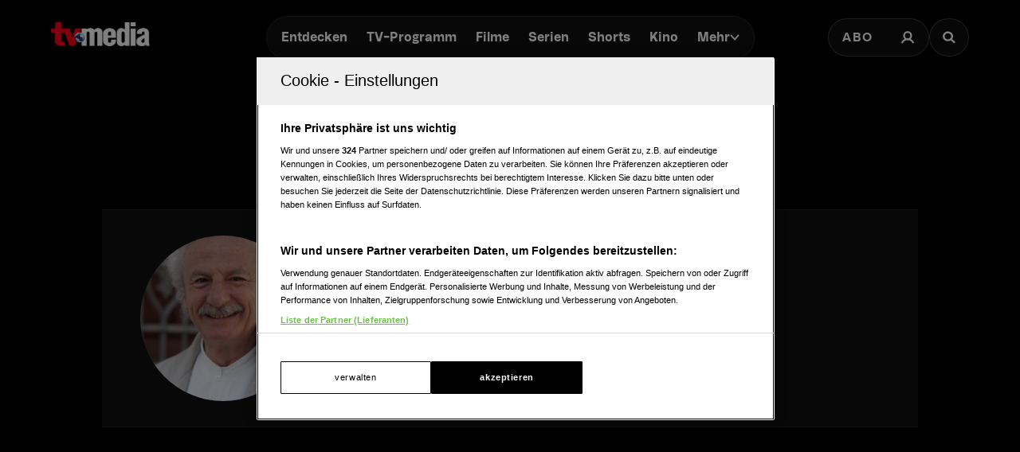

--- FILE ---
content_type: text/html; charset=utf-8
request_url: https://www.tv-media.at/personen/rafael-alvarez-el-brujo
body_size: 11849
content:
<!DOCTYPE html><html lang="de" class="tvm-scrollbar-dark scroll-smooth"><head><meta name="viewport" content="width=device-width"/><title>Rafael Álvarez el Brujo - Filmografie | TV-MEDIA</title><meta name="news:title" content="Rafael Álvarez el Brujo - Filmografie"/><meta name="description" content="Filme und Serien mit Rafael Álvarez el Brujo. El Quijote desde la platea, Lázaro de Tormes, La duquesa roja, Niño nadie, Kleiner Vogel, Juncal, Brigada Central"/><meta name="twitter:url" content="https://www.tv-media.at/personen/rafael-alvarez-el-brujo"/><meta name="twitter:title" content="Rafael Álvarez el Brujo - Filmografie | TV-MEDIA"/><meta name="twitter:description" content="Filme und Serien mit Rafael Álvarez el Brujo. El Quijote desde la platea, Lázaro de Tormes, La duquesa roja, Niño nadie, Kleiner Vogel, Juncal, Brigada Central"/><meta property="og:type" content="website"/><meta property="og:title" content="Rafael Álvarez el Brujo - Filmografie | TV-MEDIA"/><meta property="og:description" content="Filme und Serien mit Rafael Álvarez el Brujo. El Quijote desde la platea, Lázaro de Tormes, La duquesa roja, Niño nadie, Kleiner Vogel, Juncal, Brigada Central"/><meta property="og:site_name" content="tv-media.at"/><meta property="og:url" content="https://www.tv-media.at/personen/rafael-alvarez-el-brujo"/><meta name="robots" content="index,follow"/><meta name="application-name" content="tv-media.at"/><meta name="apple-mobile-web-app-capable" content="yes"/><meta name="apple-mobile-web-app-status-bar-style" content="default"/><meta name="apple-mobile-web-app-title" content="tv-media.at"/><meta name="format-detection" content="telephone=no"/><meta name="mobile-web-app-capable" content="yes"/><meta name="theme-color" content="#000000"/><meta charSet="utf-8"/><link rel="manifest" href="/manifest.json"/><link rel="shortcut icon" type="image/x-icon" href="/assets/icons/favicon.ico"/><link rel="apple-touch-icon" href="/assets/icons/apple-touch/touch-icon-iphone-23311f27.png"/><link rel="apple-touch-icon" sizes="76x76" href="/assets/icons/apple-touch/touch-icon-ipad-23311f27.png"/><link rel="apple-touch-icon" sizes="120x120" href="/assets/icons/apple-touch/touch-icon-iphone-retina-70bfbf42.png"/><link rel="apple-touch-icon" sizes="152x152" href="/assets/icons/apple-touch/touch-icon-ipad-retina-11a251a0.png"/><link rel="preload" as="image" imageSrcSet="https://files.fairu.app/9763d5ce-d949-48d1-b494-b3240f8abb0f/rafael-alvarez-el-brujo-photo-678f7ff5c84a0.jpg?width=16&amp;quality=90 16w, https://files.fairu.app/9763d5ce-d949-48d1-b494-b3240f8abb0f/rafael-alvarez-el-brujo-photo-678f7ff5c84a0.jpg?width=32&amp;quality=90 32w, https://files.fairu.app/9763d5ce-d949-48d1-b494-b3240f8abb0f/rafael-alvarez-el-brujo-photo-678f7ff5c84a0.jpg?width=48&amp;quality=90 48w, https://files.fairu.app/9763d5ce-d949-48d1-b494-b3240f8abb0f/rafael-alvarez-el-brujo-photo-678f7ff5c84a0.jpg?width=64&amp;quality=90 64w, https://files.fairu.app/9763d5ce-d949-48d1-b494-b3240f8abb0f/rafael-alvarez-el-brujo-photo-678f7ff5c84a0.jpg?width=96&amp;quality=90 96w, https://files.fairu.app/9763d5ce-d949-48d1-b494-b3240f8abb0f/rafael-alvarez-el-brujo-photo-678f7ff5c84a0.jpg?width=128&amp;quality=90 128w, https://files.fairu.app/9763d5ce-d949-48d1-b494-b3240f8abb0f/rafael-alvarez-el-brujo-photo-678f7ff5c84a0.jpg?width=256&amp;quality=90 256w, https://files.fairu.app/9763d5ce-d949-48d1-b494-b3240f8abb0f/rafael-alvarez-el-brujo-photo-678f7ff5c84a0.jpg?width=384&amp;quality=90 384w, https://files.fairu.app/9763d5ce-d949-48d1-b494-b3240f8abb0f/rafael-alvarez-el-brujo-photo-678f7ff5c84a0.jpg?width=479&amp;quality=90 479w, https://files.fairu.app/9763d5ce-d949-48d1-b494-b3240f8abb0f/rafael-alvarez-el-brujo-photo-678f7ff5c84a0.jpg?width=768&amp;quality=90 768w, https://files.fairu.app/9763d5ce-d949-48d1-b494-b3240f8abb0f/rafael-alvarez-el-brujo-photo-678f7ff5c84a0.jpg?width=992&amp;quality=90 992w, https://files.fairu.app/9763d5ce-d949-48d1-b494-b3240f8abb0f/rafael-alvarez-el-brujo-photo-678f7ff5c84a0.jpg?width=1280&amp;quality=90 1280w, https://files.fairu.app/9763d5ce-d949-48d1-b494-b3240f8abb0f/rafael-alvarez-el-brujo-photo-678f7ff5c84a0.jpg?width=1920&amp;quality=90 1920w, https://files.fairu.app/9763d5ce-d949-48d1-b494-b3240f8abb0f/rafael-alvarez-el-brujo-photo-678f7ff5c84a0.jpg?width=2560&amp;quality=90 2560w" imageSizes="400px" fetchpriority="high"/><meta name="next-head-count" content="28"/><link rel="preload" href="/fonts/herokid/herokid-semibold-reduced.woff2" as="font" crossorigin="" type="font/woff2"/><link rel="preload" href="/fonts/proxima-nova/proxima-nova-regular-reduced.woff2" as="font" crossorigin="" type="font/woff2"/><link rel="preload" href="/fonts/proxima-nova/proxima-nova-semibold-reduced.woff2" as="font" crossorigin="" type="font/woff2"/><link rel="preload" href="/fonts/proxima-nova/proxima-nova-bold-reduced.woff2" as="font" crossorigin="" type="font/woff2"/><link data-next-font="" rel="preconnect" href="/" crossorigin="anonymous"/><link rel="preload" href="/_next/static/css/6c2a67ba8227bd61.css" as="style"/><link rel="stylesheet" href="/_next/static/css/6c2a67ba8227bd61.css" data-n-g=""/><link rel="preload" href="/_next/static/css/2f2218fc260c384a.css" as="style"/><link rel="stylesheet" href="/_next/static/css/2f2218fc260c384a.css" data-n-p=""/><noscript data-n-css=""></noscript><script defer="" nomodule="" src="/_next/static/chunks/polyfills-42372ed130431b0a.js"></script><script defer="" src="/_next/static/chunks/743.9ee4c52cbd92270b.js"></script><script defer="" src="/_next/static/chunks/3609.d6768ebaa0b5d7c5.js"></script><script src="/_next/static/chunks/webpack-a4e1d71d02e2694b.js" defer=""></script><script src="/_next/static/chunks/framework-c6ee5607585ef091.js" defer=""></script><script src="/_next/static/chunks/main-d9fd66646003ac2c.js" defer=""></script><script src="/_next/static/chunks/pages/_app-0d83504ef3939df6.js" defer=""></script><script src="/_next/static/chunks/5293-ba7914643eb63270.js" defer=""></script><script src="/_next/static/chunks/3656-33a4d72f7e938073.js" defer=""></script><script src="/_next/static/chunks/5653-4acec89ba3ace9f4.js" defer=""></script><script src="/_next/static/chunks/8216-36a908d990a7df49.js" defer=""></script><script src="/_next/static/chunks/3480-149cff3c6035d84c.js" defer=""></script><script src="/_next/static/chunks/7817-e93d1a8484cacd18.js" defer=""></script><script src="/_next/static/chunks/6097-5db48c2d33980eea.js" defer=""></script><script src="/_next/static/chunks/8080-22ec85690a3cc49e.js" defer=""></script><script src="/_next/static/chunks/5674-9e9b1f02c6404311.js" defer=""></script><script src="/_next/static/chunks/7361-307ae5d5e574ce4e.js" defer=""></script><script src="/_next/static/chunks/8512-2a42acfbdc4f695d.js" defer=""></script><script src="/_next/static/chunks/1158-f6f92a08ccad0fec.js" defer=""></script><script src="/_next/static/chunks/pages/personen/%5Bslug%5D-29b4a7fd9d6c2a97.js" defer=""></script><script src="/_next/static/build-1768557345054/_buildManifest.js" defer=""></script><script src="/_next/static/build-1768557345054/_ssgManifest.js" defer=""></script></head><body class="bg-background"><div id="__next"><style>
                :root { 
                  --power-branding-color-bg: 0,0,0;
                  --power-branding-color-fg: 255,255,255;
                  --power-branding-color-surface: 24,24,24;
                  --power-branding-color-primary: 255,0,0;
                }
                </style><link rel="preconnect" href="https://cdn.cookielaw.org"/><link rel="preconnect" href="https://geolocation.onetrust.com"/><link rel="preconnect" href="https://data.tv-media.at/"/><noscript><iframe title="gtm-noscript" src="https://data.tv-media.at//ns.html?id=GTM-T474R3D" height="0" width="0" style="display:none;visibility:hidden"></iframe></noscript><div class="dark relative h-screen w-full bg-background text-foreground"><header class="pointer-events-none fixed z-60 grid w-full content-center items-center gap-x-1.5 px-4 text-white sm:gap-0 lg:h-24 lg:px-12 xl:px-16 bg-gray-900 lg:bg-gray-900/0 h-26"><div class="grid grid-cols-[1fr,auto,1fr] items-center gap-2"><a href="/" class=""><div class="pointer-events-auto mr-auto items-center md:hidden cursor-pointer"><div class="relative w-full h-full overflow-hidden"><img draggable="false" alt="Logo" fetchpriority="high" loading="lazy" width="36" height="39" decoding="async" data-nimg="1" class="h-full object-contain" style="color:transparent;scale:1;object-position:50% 50%;transform-origin:50% 50%" srcSet="/assets/logos/tvm/logo-mobile.png?w=48&amp;q=90 1x, /assets/logos/tvm/logo-mobile.png?w=96&amp;q=90 2x" src="/assets/logos/tvm/logo-mobile.png?w=96&amp;q=90"/></div></div><div class="pointer-events-auto md:mr-auto cursor-pointer hidden md:inline-block drop-shadow-lg headerLogo"><div class="relative w-full h-full overflow-hidden"><img draggable="false" alt="Logo" fetchpriority="high" loading="lazy" width="124" height="30" decoding="async" data-nimg="1" class="h-full object-contain" style="color:transparent;scale:1;object-position:50% 50%;transform-origin:50% 50%;background-size:cover;background-position:50% 50%;background-repeat:no-repeat;background-image:url(&quot;[data-uri]&quot;)" srcSet="/assets/logos/tvm/logo.png?w=128&amp;q=90 1x, /assets/logos/tvm/logo.png?w=256&amp;q=90 2x" src="/assets/logos/tvm/logo.png?w=256&amp;q=90"/></div></div></a><nav class="text-center pointer-events-auto content-between grid lg:content-center self-center"><div class="relative hidden items-center gap-2 rounded-full border-0.5 border-gray-600/65 bg-gray-800/80 p-1.5 font-herokid text-[11px] font-bold backdrop-blur-sm lg:flex lg:text-[15px]"><div class="relative"><a href="/" rel="noreferrer" class="font-herokid self-center rounded-full inline-flex leading-[13px] text-white p-2.5 lg:p-3 duration-150 group lg:leading-[17px] whitespace-nowrap headerNavigation">Entdecken</a><a href="/programm" rel="noreferrer" class="font-herokid self-center rounded-full inline-flex leading-[13px] text-white p-2.5 lg:p-3 duration-150 group lg:leading-[17px] whitespace-nowrap headerNavigation">TV-Programm</a><a href="/filme" rel="noreferrer" class="font-herokid self-center rounded-full inline-flex leading-[13px] text-white p-2.5 lg:p-3 duration-150 group lg:leading-[17px] whitespace-nowrap headerNavigation">Filme</a><a href="/serien" rel="noreferrer" class="font-herokid self-center rounded-full inline-flex leading-[13px] text-white p-2.5 lg:p-3 duration-150 group lg:leading-[17px] whitespace-nowrap headerNavigation">Serien</a><a href="https://www.tv-media.at/shorts" rel="noreferrer" class="font-herokid self-center rounded-full inline-flex leading-[13px] text-white p-2.5 lg:p-3 duration-150 group lg:leading-[17px] whitespace-nowrap headerNavigation">Shorts</a><a href="/kino" rel="noreferrer" class="font-herokid self-center rounded-full inline-flex leading-[13px] text-white p-2.5 lg:p-3 duration-150 group lg:leading-[17px] whitespace-nowrap headerNavigation">Kino</a><div class="group relative inline-block cursor-pointer text-left"><div><a href="/magazin" class=""><div class="items-center gap-2 transition-colors sm:flex font-herokid self-center rounded-full inline-flex leading-[13px] text-white p-2.5 lg:p-3 duration-150 group lg:leading-[17px] whitespace-nowrap headerNavigation">Mehr<svg class="w-3" viewBox="0 0 10 6" fill="none" xmlns="http://www.w3.org/2000/svg"><path d="M1.25 1.125L5 4.875L8.75 1.125" stroke="#FFFFFF" stroke-width="1.5" stroke-linecap="round" stroke-linejoin="round"></path></svg></div></a><div class="items-center gap-2 transition-colors sm:hidden font-herokid self-center rounded-full inline-flex leading-[13px] text-white p-2.5 lg:p-3 duration-150 group lg:leading-[17px] whitespace-nowrap headerNavigation">Mehr<svg class="w-3" viewBox="0 0 10 6" fill="none" xmlns="http://www.w3.org/2000/svg"><path d="M1.25 1.125L5 4.875L8.75 1.125" stroke="#FFFFFF" stroke-width="1.5" stroke-linecap="round" stroke-linejoin="round"></path></svg></div></div><div class="pointer-events-none hidden opacity-0 transition-opacity duration-200 lg:block lg:group-hover:pointer-events-auto lg:group-hover:opacity-100"><div class="absolute -right-7 w-44 origin-top-right pt-3"><div class="flex flex-col content-center items-center divide-y divide-gray-650/65 rounded-xl border border-gray-600/65 bg-gray-820/70 backdrop-blur-sm"><div><a href="/empfehlungen" class="mx-6 inline-block py-4 text-center font-proxima-nova leading-small text-white decoration-tvmedia decoration-2 underline-offset-4 hover:underline">Empfehlungen</a></div><div><a href="/wissen" class="mx-6 inline-block py-4 text-center font-proxima-nova leading-small text-white decoration-tvmedia decoration-2 underline-offset-4 hover:underline">Wissen</a></div><div><a href="https://www.tv-media.at/podcast" class="mx-6 inline-block py-4 text-center font-proxima-nova leading-small text-white decoration-tvmedia decoration-2 underline-offset-4 hover:underline">Podcast</a></div><div><a href="/gewinnspiele" class="mx-6 inline-block py-4 text-center font-proxima-nova leading-small text-white decoration-tvmedia decoration-2 underline-offset-4 hover:underline">Gewinnspiele</a></div><div><a href="/collections" class="mx-6 inline-block py-4 text-center font-proxima-nova leading-small text-white decoration-tvmedia decoration-2 underline-offset-4 hover:underline">Collections</a></div><div><a href="/personen" class="mx-6 inline-block py-4 text-center font-proxima-nova leading-small text-white decoration-tvmedia decoration-2 underline-offset-4 hover:underline">Stars</a></div><div><a href="/sender" class="mx-6 inline-block py-4 text-center font-proxima-nova leading-small text-white decoration-tvmedia decoration-2 underline-offset-4 hover:underline">Sender</a></div></div></div></div><div class="absolute inset-0 lg:hidden"></div><div class="pointer-events-none fixed inset-0 z-40 bg-black p-4 opacity-0 transition-opacity delay-75 duration-300"><div class="text-right"><div class="ml-auto inline-block"><svg class="w-8 h-8 border border-gray-650/25 bg-gray-600 p-2 rounded-full" viewBox="0 0 16 16" fill="none" xmlns="http://www.w3.org/2000/svg"><path d="M1 1L15.024 15.024M15.024 1L1 15.024" stroke="currentColor"></path></svg></div></div><div class="absolute left-1/2 top-0 grid min-h-full -translate-x-1/2 content-center items-center text-center font-herokid text-xl font-medium text-white"><div><a href="/empfehlungen" class="inline-block py-4 decoration-tvmedia decoration-2 underline-offset-4 hover:underline">Empfehlungen</a></div><div><a href="/wissen" class="inline-block py-4 decoration-tvmedia decoration-2 underline-offset-4 hover:underline">Wissen</a></div><div><a href="https://www.tv-media.at/podcast" class="inline-block py-4 decoration-tvmedia decoration-2 underline-offset-4 hover:underline">Podcast</a></div><div><a href="/gewinnspiele" class="inline-block py-4 decoration-tvmedia decoration-2 underline-offset-4 hover:underline">Gewinnspiele</a></div><div><a href="/collections" class="inline-block py-4 decoration-tvmedia decoration-2 underline-offset-4 hover:underline">Collections</a></div><div><a href="/personen" class="inline-block py-4 decoration-tvmedia decoration-2 underline-offset-4 hover:underline">Stars</a></div><div><a href="/sender" class="inline-block py-4 decoration-tvmedia decoration-2 underline-offset-4 hover:underline">Sender</a></div></div></div></div></div></div><div class="relative mx-auto inline-flex items-center rounded-full border-0.5 border-gray-600/65 bg-gray-800/70 p-1.5 text-[11px] font-bold lg:hidden"><a href="/" rel="noreferrer" class="font-herokid self-center rounded-full inline-flex leading-[13px] text-white p-2.5 lg:p-3 duration-150 group lg:leading-[17px] whitespace-nowrap headerNavigation relative">Entdecken</a><a href="/programm" rel="noreferrer" class="font-herokid self-center rounded-full inline-flex leading-[13px] text-white p-2.5 lg:p-3 duration-150 group lg:leading-[17px] whitespace-nowrap headerNavigation relative">TV-Programm</a></div></nav><div class="pointer-events-auto z-10 flex items-center justify-end gap-1.5 md:gap-4"><div class="block"><div class="flex h-8 cursor-pointer items-center rounded-full border-0.5 border-gray-650/65 bg-gray-650/65 backdrop-blur-sm md:h-12 lg:bg-gray-800/70"><a href="https://www.tv-media.at/abo" target="" rel="" class="hidden px-2 md:px-4 h-full tracking-widest text-[9px] font-bold lg:text-base md:text-sm uppercase font-proxima-nova lg:flex items-center justify-center rounded-full border-0.5 border-transparent transition-colors duration-200 hover:border-tvmedia hover:text-tvmedia headerAbo" title="">Abo</a><a href="/auth/login?callbackUrl=null" target="" rel="" class="px-2 md:px-4 h-full tracking-widest font-bold lg:text-base md:text-sm flex items-center justify-center rounded-full border-0.5 border-transparent transition-colors duration-200 hover:border-tvmedia hover:text-tvmedia" title=""><svg class="size-3.5 md:size-[18px]" width="18" height="18" viewBox="0 0 18 18" fill="none" xmlns="http://www.w3.org/2000/svg"><g><path d="M9 11.25C11.4853 11.25 13.5 9.23528 13.5 6.75C13.5 4.26472 11.4853 2.25 9 2.25C6.51472 2.25 4.5 4.26472 4.5 6.75C4.5 9.23528 6.51472 11.25 9 11.25Z" stroke="currentColor" stroke-width="2.25" stroke-linecap="round" stroke-linejoin="round"></path><path d="M2.25 15.1875C3.61195 12.8341 6.08555 11.25 9 11.25C11.9145 11.25 14.388 12.8341 15.75 15.1875" stroke="currentColor" stroke-width="2.25" stroke-linecap="square" stroke-linejoin="round"></path></g></svg></a></div></div><div><a href="/suche" class="h-8 items-center text-[9px] cursor-pointer border-0.5 border-gray-650/65 px-2 text-white transition-colors duration-200 hover:border-primary hover:text-primary md:h-12 md:px-4 font-proxima-nova bg-gray-650/65 lg:bg-gray-800/70 tracking-widest font-bold lg:text-base md:text-sm backdrop-blur-sm rounded-full w-8 md:w-auto grid place-items-center" aria-label="Suche"><svg width="16" height="16" viewBox="0 0 16 16" fill="none" xmlns="http://www.w3.org/2000/svg" class=" w-2.5 h-2.5 md:w-4 md:h-4"><path d="M11.9569 10.083L16 13.8733L14.2649 15.5L10.2218 11.7097C9.17365 12.3786 7.90732 12.7695 6.54393 12.7695C2.92995 12.7695 0 10.0231 0 6.63491C0 3.24682 2.92988 0.5 6.54393 0.5C10.1579 0.5 13.0876 3.24675 13.0876 6.63491C13.0876 7.91308 12.6705 9.10032 11.957 10.0829L11.9569 10.083ZM6.54393 10.4692C8.80256 10.4692 10.6338 8.75241 10.6338 6.63495C10.6338 4.51722 8.80256 2.80072 6.54393 2.80072C4.28501 2.80072 2.45407 4.51722 2.45407 6.63495C2.45407 8.75241 4.28501 10.4692 6.54393 10.4692Z" fill="currentColor"></path></svg></a></div></div></div><nav class="pointer-events-auto flex items-center justify-center gap-4 text-[11px] sm:gap-3 lg:hidden"><a href="/filme" rel="noreferrer" class="uppercase tracking-wide py-0.5 font-herokid font-medium text-white hover:underline decoration-2 decoration-tvmedia underline-offset-4">Filme</a><a href="/serien" rel="noreferrer" class="uppercase tracking-wide py-0.5 font-herokid font-medium text-white hover:underline decoration-2 decoration-tvmedia underline-offset-4">Serien</a><a href="https://www.tv-media.at/shorts" rel="noreferrer" class="uppercase tracking-wide py-0.5 font-herokid font-medium text-white hover:underline decoration-2 decoration-tvmedia underline-offset-4">Shorts</a><a href="/kino" rel="noreferrer" class="uppercase tracking-wide py-0.5 font-herokid font-medium text-white hover:underline decoration-2 decoration-tvmedia underline-offset-4">Kino</a><div class="group relative inline-block cursor-pointer text-left"><div><a href="/magazin" class=""><div class="hidden items-center gap-2 self-center rounded-full transition-colors duration-150 sm:flex lg:p-3 uppercase tracking-wide py-0.5 font-herokid font-medium text-white hover:underline decoration-2 decoration-tvmedia underline-offset-4">Mehr<svg class="w-2" viewBox="0 0 10 6" fill="none" xmlns="http://www.w3.org/2000/svg"><path d="M1.25 1.125L5 4.875L8.75 1.125" stroke="#FFFFFF" stroke-width="1.5" stroke-linecap="round" stroke-linejoin="round"></path></svg></div></a><div class="flex items-center gap-2 self-center rounded-full transition-colors duration-150 sm:hidden lg:p-3 uppercase tracking-wide py-0.5 font-herokid font-medium text-white hover:underline decoration-2 decoration-tvmedia underline-offset-4">Mehr<svg class="w-2" viewBox="0 0 10 6" fill="none" xmlns="http://www.w3.org/2000/svg"><path d="M1.25 1.125L5 4.875L8.75 1.125" stroke="#FFFFFF" stroke-width="1.5" stroke-linecap="round" stroke-linejoin="round"></path></svg></div></div><div class="pointer-events-none hidden opacity-0 transition-opacity duration-200 lg:block lg:group-hover:pointer-events-auto lg:group-hover:opacity-100"><div class="absolute -right-7 w-44 origin-top-right pt-3"><div class="flex flex-col content-center items-center divide-y divide-gray-650/65 rounded-xl border border-gray-600/65 bg-gray-820/70 backdrop-blur-sm"><div><a href="/empfehlungen" class="mx-6 inline-block py-4 text-center font-proxima-nova leading-small text-white decoration-tvmedia decoration-2 underline-offset-4 hover:underline">Empfehlungen</a></div><div><a href="/wissen" class="mx-6 inline-block py-4 text-center font-proxima-nova leading-small text-white decoration-tvmedia decoration-2 underline-offset-4 hover:underline">Wissen</a></div><div><a href="https://www.tv-media.at/podcast" class="mx-6 inline-block py-4 text-center font-proxima-nova leading-small text-white decoration-tvmedia decoration-2 underline-offset-4 hover:underline">Podcast</a></div><div><a href="/gewinnspiele" class="mx-6 inline-block py-4 text-center font-proxima-nova leading-small text-white decoration-tvmedia decoration-2 underline-offset-4 hover:underline">Gewinnspiele</a></div><div><a href="/collections" class="mx-6 inline-block py-4 text-center font-proxima-nova leading-small text-white decoration-tvmedia decoration-2 underline-offset-4 hover:underline">Collections</a></div><div><a href="/personen" class="mx-6 inline-block py-4 text-center font-proxima-nova leading-small text-white decoration-tvmedia decoration-2 underline-offset-4 hover:underline">Stars</a></div><div><a href="/sender" class="mx-6 inline-block py-4 text-center font-proxima-nova leading-small text-white decoration-tvmedia decoration-2 underline-offset-4 hover:underline">Sender</a></div></div></div></div><div class="absolute inset-0 lg:hidden"></div><div class="pointer-events-none fixed inset-0 z-40 bg-black p-4 opacity-0 transition-opacity delay-75 duration-300"><div class="text-right"><div class="ml-auto inline-block"><svg class="w-8 h-8 border border-gray-650/25 bg-gray-600 p-2 rounded-full" viewBox="0 0 16 16" fill="none" xmlns="http://www.w3.org/2000/svg"><path d="M1 1L15.024 15.024M15.024 1L1 15.024" stroke="currentColor"></path></svg></div></div><div class="absolute left-1/2 top-0 grid min-h-full -translate-x-1/2 content-center items-center text-center font-herokid text-xl font-medium text-white"><div><a href="/empfehlungen" class="inline-block py-4 decoration-tvmedia decoration-2 underline-offset-4 hover:underline">Empfehlungen</a></div><div><a href="/wissen" class="inline-block py-4 decoration-tvmedia decoration-2 underline-offset-4 hover:underline">Wissen</a></div><div><a href="https://www.tv-media.at/podcast" class="inline-block py-4 decoration-tvmedia decoration-2 underline-offset-4 hover:underline">Podcast</a></div><div><a href="/gewinnspiele" class="inline-block py-4 decoration-tvmedia decoration-2 underline-offset-4 hover:underline">Gewinnspiele</a></div><div><a href="/collections" class="inline-block py-4 decoration-tvmedia decoration-2 underline-offset-4 hover:underline">Collections</a></div><div><a href="/personen" class="inline-block py-4 decoration-tvmedia decoration-2 underline-offset-4 hover:underline">Stars</a></div><div><a href="/sender" class="inline-block py-4 decoration-tvmedia decoration-2 underline-offset-4 hover:underline">Sender</a></div></div></div></div><a href="/abo" rel="noreferrer" class="uppercase tracking-wide py-0.5 font-herokid font-medium text-white hover:underline decoration-2 decoration-tvmedia underline-offset-4 pl-3 border-l border-gray-650/75 h-4 leading-none">Abo</a></nav></header><div class="lg:hidden h-26"></div><main class="-mt-px pt-px"><div class="w-full px-4 pt-8 sm:px-8 md:px-16 md:pt-16 lg:mt-24"><link rel="preconnect" href="https://imagesrv.adition.com"/><aside><style>
          #TVM_Mobile_Unterseite_Stars_HPA:not(.ad-yoc) div, #TVM_Mobile_Unterseite_Stars_HPA:not(.ad-yoc) div iframe {
            max-width: 100% !important;
            z-index: 0 !important;
          }
          #TVM_Mobile_Unterseite_Stars_HPA:empty {
            margin: 0;
            padding: 0;
          }
        </style><section class="mb-4 grid place-items-center lg:hidden relative text-center text-white" id="TVM_Mobile_Unterseite_Stars_HPA" title="Werbeplatz TVM_Mobile_Unterseite_Stars_HPA"><section class="pointer-events-none absolute top-[-300px] h-[400px] w-full lg:top-[-700px] lg:h-[1000px]" id="adition-tag-trigger-TVM_Mobile_Unterseite_Stars_HPA" title="Werbeplatz-Trigger TVM_Mobile_Unterseite_Stars_HPA"></section><div class="hidden size-full only-of-type:block"></div></section></aside><link rel="preconnect" href="https://script-at.iocnt.net"/><link rel="preconnect" href="https://data-d3b9450695.tv-media.at"/><link rel="preload" href="https://data-d3b9450695.tv-media.at/iomm/latest/manager/base/es6/bundle.js" as="script" id="IOMmBundle" crossorigin=""/><link rel="preload" href="https://data-d3b9450695.tv-media.at/iomm/latest/bootstrap/loader.js" as="script" crossorigin=""/><main class="dark grid text-white prose-a:text-white"><div class="row-start-2 mt-8 grid flex-wrap gap-4 text-center lg:row-start-auto lg:mt-0 lg:flex lg:items-center lg:justify-center"><select class="input-tvm-classic lg:giant !min-w-80"><option value="all">Alle Inhalte</option><option value="movies">Filme</option><option value="shows">Serien</option></select></div><article class="row-start-1 mt-12 px-4 sm:px-8 md:px-16 lg:row-start-auto"><section class="mx-auto grid gap-10 border-y border-gray-650/25 bg-gray-820/70 px-4 py-8 text-center sm:px-12 lg:grid-cols-[auto,1fr] lg:justify-start lg:text-left max-w-[1090px]"><div class="relative mx-auto size-52 overflow-hidden rounded-full"><div class="relative w-full h-full overflow-hidden"><img alt="Rafael Álvarez el Brujo" draggable="false" fetchpriority="high" decoding="async" data-nimg="fill" class="h-full object-cover" style="position:absolute;height:100%;width:100%;left:0;top:0;right:0;bottom:0;object-position:50% 50%;color:transparent;scale:1;transform-origin:50% 50%;background-size:cover;background-position:50% 50%;background-repeat:no-repeat;background-image:url(&quot;[data-uri]&quot;)" sizes="400px" srcSet="https://files.fairu.app/9763d5ce-d949-48d1-b494-b3240f8abb0f/rafael-alvarez-el-brujo-photo-678f7ff5c84a0.jpg?width=16&amp;quality=90 16w, https://files.fairu.app/9763d5ce-d949-48d1-b494-b3240f8abb0f/rafael-alvarez-el-brujo-photo-678f7ff5c84a0.jpg?width=32&amp;quality=90 32w, https://files.fairu.app/9763d5ce-d949-48d1-b494-b3240f8abb0f/rafael-alvarez-el-brujo-photo-678f7ff5c84a0.jpg?width=48&amp;quality=90 48w, https://files.fairu.app/9763d5ce-d949-48d1-b494-b3240f8abb0f/rafael-alvarez-el-brujo-photo-678f7ff5c84a0.jpg?width=64&amp;quality=90 64w, https://files.fairu.app/9763d5ce-d949-48d1-b494-b3240f8abb0f/rafael-alvarez-el-brujo-photo-678f7ff5c84a0.jpg?width=96&amp;quality=90 96w, https://files.fairu.app/9763d5ce-d949-48d1-b494-b3240f8abb0f/rafael-alvarez-el-brujo-photo-678f7ff5c84a0.jpg?width=128&amp;quality=90 128w, https://files.fairu.app/9763d5ce-d949-48d1-b494-b3240f8abb0f/rafael-alvarez-el-brujo-photo-678f7ff5c84a0.jpg?width=256&amp;quality=90 256w, https://files.fairu.app/9763d5ce-d949-48d1-b494-b3240f8abb0f/rafael-alvarez-el-brujo-photo-678f7ff5c84a0.jpg?width=384&amp;quality=90 384w, https://files.fairu.app/9763d5ce-d949-48d1-b494-b3240f8abb0f/rafael-alvarez-el-brujo-photo-678f7ff5c84a0.jpg?width=479&amp;quality=90 479w, https://files.fairu.app/9763d5ce-d949-48d1-b494-b3240f8abb0f/rafael-alvarez-el-brujo-photo-678f7ff5c84a0.jpg?width=768&amp;quality=90 768w, https://files.fairu.app/9763d5ce-d949-48d1-b494-b3240f8abb0f/rafael-alvarez-el-brujo-photo-678f7ff5c84a0.jpg?width=992&amp;quality=90 992w, https://files.fairu.app/9763d5ce-d949-48d1-b494-b3240f8abb0f/rafael-alvarez-el-brujo-photo-678f7ff5c84a0.jpg?width=1280&amp;quality=90 1280w, https://files.fairu.app/9763d5ce-d949-48d1-b494-b3240f8abb0f/rafael-alvarez-el-brujo-photo-678f7ff5c84a0.jpg?width=1920&amp;quality=90 1920w, https://files.fairu.app/9763d5ce-d949-48d1-b494-b3240f8abb0f/rafael-alvarez-el-brujo-photo-678f7ff5c84a0.jpg?width=2560&amp;quality=90 2560w" src="https://files.fairu.app/9763d5ce-d949-48d1-b494-b3240f8abb0f/rafael-alvarez-el-brujo-photo-678f7ff5c84a0.jpg?width=2560&amp;quality=90"/></div></div><div><h1 class="heading-1 font-herokid leading-header lg:leading-small text-3xl lg:text-4xl">Rafael Álvarez el Brujo</h1><div class="mt-3 line-clamp-5 lg:line-clamp-2"></div><div class="overflow-hidden"><div class="lg:divider-container mt-8 hidden gap-y-3 [&amp;&gt;div:first-child]:pr-10 [&amp;&gt;div:not(:first-child)]:px-10"><div class="text-center inline-block divider-item w-40 pl-10"><div><span class="font-herokid font-semibold text-base">12</span></div><div class="mt-1 text-3xs font-bold uppercase tracking-2px leading-smaller opacity-80 text-gray-400">Auftritte</div></div><div class="text-center inline-block divider-item w-40"><div><span class="font-herokid font-semibold text-base">Männlich</span></div><div class="mt-1 text-3xs font-bold uppercase tracking-2px leading-smaller opacity-80 text-gray-400">Geschlecht</div></div><div class="text-center inline-block divider-item w-40 pl-0"><div><span class="font-herokid font-semibold text-base">20.9.1950</span></div><div class="mt-1 text-3xs font-bold uppercase tracking-2px leading-smaller opacity-80 text-gray-400">Geboren am</div></div><div class="text-center inline-block divider-item w-40"><div><span class="font-herokid font-semibold text-base">75</span></div><div class="mt-1 text-3xs font-bold uppercase tracking-2px leading-smaller opacity-80 text-gray-400">Alter</div></div></div></div></div></section><aside><style>
          #TVM_Unterseite_Stars_Billboard:not(.ad-yoc) div, #TVM_Unterseite_Stars_Billboard:not(.ad-yoc) div iframe {
            max-width: 100% !important;
            z-index: 0 !important;
          }
          #TVM_Unterseite_Stars_Billboard:empty {
            margin: 0;
            padding: 0;
          }
        </style><section class="my-5 grid place-items-center hidden lg:grid place-items-center relative text-center text-white" id="TVM_Unterseite_Stars_Billboard" title="Werbeplatz TVM_Unterseite_Stars_Billboard"><section class="pointer-events-none absolute top-[-300px] h-[400px] w-full lg:top-[-700px] lg:h-[1000px]" id="adition-tag-trigger-TVM_Unterseite_Stars_Billboard" title="Werbeplatz-Trigger TVM_Unterseite_Stars_Billboard"></section><div class="hidden size-full only-of-type:block"></div></section><style>
          #TVM_Mobile_Unterseite_Stars_MedRec_Cad:not(.ad-yoc) div, #TVM_Mobile_Unterseite_Stars_MedRec_Cad:not(.ad-yoc) div iframe {
            max-width: 100% !important;
            z-index: 0 !important;
          }
          #TVM_Mobile_Unterseite_Stars_MedRec_Cad:empty {
            margin: 0;
            padding: 0;
          }
        </style><section class="my-5 grid place-items-center grid place-items-center lg:hidden relative text-center text-white" id="TVM_Mobile_Unterseite_Stars_MedRec_Cad" title="Werbeplatz TVM_Mobile_Unterseite_Stars_MedRec_Cad"><section class="pointer-events-none absolute top-[-300px] h-[400px] w-full lg:top-[-700px] lg:h-[1000px]" id="adition-tag-trigger-TVM_Mobile_Unterseite_Stars_MedRec_Cad" title="Werbeplatz-Trigger TVM_Mobile_Unterseite_Stars_MedRec_Cad"></section><div class="hidden size-full only-of-type:block"></div></section></aside></article><div class="mt-16"><link rel="preconnect" href="https://imagesrv.adition.com"/><section><div class="grid grid-flow-row-dense grid-cols-fill-streaming-default gap-x-4 gap-y-16"><div class="transition-opacity duration-500 opacity-0"><a href="/filme/el-crack-1981" target="_self" class="group relative min-w-72 min-h-64 md:min-h-0 w-full grid group h-full canhover:hover:z-30" title=""></a></div><div class="transition-opacity duration-500 opacity-0"><a href="/serien/juncal" target="_self" class="group relative min-w-72 min-h-64 md:min-h-0 w-full grid group h-full canhover:hover:z-30" title=""></a></div><div class="transition-opacity duration-500 opacity-0"><a href="/filme/kleiner-vogel-1997" target="_self" class="group relative min-w-72 min-h-64 md:min-h-0 w-full grid group h-full canhover:hover:z-30" title=""></a></div><div class="transition-opacity duration-500 opacity-0"><a href="/serien/brigada-central" target="_self" class="group relative min-w-72 min-h-64 md:min-h-0 w-full grid group h-full canhover:hover:z-30" title=""></a></div><div class="transition-opacity duration-500 opacity-0"><a href="/filme/todos-me-llaman-gato-1980" target="_self" class="group relative min-w-72 min-h-64 md:min-h-0 w-full grid group h-full canhover:hover:z-30" title=""></a></div><div class="transition-opacity duration-500 opacity-0"><a href="/filme/lazaro-de-tormes-2001" target="_self" class="group relative min-w-72 min-h-64 md:min-h-0 w-full grid group h-full canhover:hover:z-30" title=""></a></div><div class="transition-opacity duration-500 opacity-0"><a href="/filme/nino-nadie-1997" target="_self" class="group relative min-w-72 min-h-64 md:min-h-0 w-full grid group h-full canhover:hover:z-30" title=""></a></div><div class="transition-opacity duration-500 opacity-0"><a href="/filme/el-quijote-desde-la-platea-2019" target="_self" class="group relative min-w-72 min-h-64 md:min-h-0 w-full grid group h-full canhover:hover:z-30" title=""></a></div><div class="col-span-full col-start-1 grid place-items-center"><style>
          #Billboard0-:not(.ad-yoc) div, #Billboard0-:not(.ad-yoc) div iframe {
            max-width: 100% !important;
            z-index: 0 !important;
          }
          #Billboard0-:empty {
            margin: 0;
            padding: 0;
          }
        </style><section class=" hidden lg:grid place-items-center relative text-center text-white" id="Billboard0-" title="Werbeplatz Billboard0-"><section class="pointer-events-none absolute top-[-300px] h-[400px] w-full lg:top-[-700px] lg:h-[1000px]" id="adition-tag-trigger-Billboard0-" title="Werbeplatz-Trigger Billboard0-"></section><div class="hidden size-full only-of-type:block"></div></section><style>
          #mma_1_cad_1_header_mobile0-:not(.ad-yoc) div, #mma_1_cad_1_header_mobile0-:not(.ad-yoc) div iframe {
            max-width: 100% !important;
            z-index: 0 !important;
          }
          #mma_1_cad_1_header_mobile0-:empty {
            margin: 0;
            padding: 0;
          }
        </style><section class=" grid place-items-center lg:hidden relative text-center text-white" id="mma_1_cad_1_header_mobile0-" title="Werbeplatz mma_1_cad_1_header_mobile0-"><section class="pointer-events-none absolute top-[-300px] h-[400px] w-full lg:top-[-700px] lg:h-[1000px]" id="adition-tag-trigger-mma_1_cad_1_header_mobile0-" title="Werbeplatz-Trigger mma_1_cad_1_header_mobile0-"></section><div class="hidden size-full only-of-type:block"></div></section></div><div class="transition-opacity duration-500 opacity-0"><a href="/filme/la-corneta-vengadora-1989" target="_self" class="group relative min-w-72 min-h-64 md:min-h-0 w-full grid group h-full canhover:hover:z-30" title=""></a></div><div class="transition-opacity duration-500 opacity-0"><a href="/filme/la-duquesa-roja-1997" target="_self" class="group relative min-w-72 min-h-64 md:min-h-0 w-full grid group h-full canhover:hover:z-30" title=""></a></div><div class="transition-opacity duration-500 opacity-0"><a href="/filme/la-leyenda-de-la-doncella-1994" target="_self" class="group relative min-w-72 min-h-64 md:min-h-0 w-full grid group h-full canhover:hover:z-30" title=""></a></div><div class="transition-opacity duration-500 opacity-0"><a href="/filme/tiempos-de-constitucion-1978" target="_self" class="group relative min-w-72 min-h-64 md:min-h-0 w-full grid group h-full canhover:hover:z-30" title=""></a></div></div><div class="mt-24"></div></section></div></main></div></main><footer class="mt-40 bg-background p-4 lg:p-7"><div class="-mt-28 px-4 pb-28 text-center font-herokid text-sm font-medium text-black dark:text-foreground md:text-base lg:text-base">Alle Magazine der VGN Medien Holding</div><div class="flex min-h-[700px] flex-col items-center rounded-2xl bg-gradient-to-r from-gray-700 to-gray-840 px-10 pb-15 text-white"><div class="relative mx-auto -mt-24 grid h-48 max-h-full w-60 rounded-2xl border-0.5 border-gray-650/65 bg-gray-700 bg-gradient-to-b from-white/0 via-white/0 to-black/20 p-4 text-center font-semibold drop-shadow-2xl xs:h-48 sm:h-51 sm:w-[380px] md:w-[619px]"></div><div class="flex w-full flex-wrap justify-center gap-8 pt-10 md:justify-between"><div class="relative h-full overflow-hidden w-auto"><img alt="Logo" draggable="false" loading="lazy" width="124" height="30" decoding="async" data-nimg="1" class="h-full object-contain" style="color:transparent;scale:1;object-position:50% 50%;transform-origin:50% 50%;background-size:cover;background-position:50% 50%;background-repeat:no-repeat;background-image:url(&quot;[data-uri]&quot;)" srcSet="/assets/logos/tvm/logo.png?w=128&amp;q=90 1x, /assets/logos/tvm/logo.png?w=256&amp;q=90 2x" src="/assets/logos/tvm/logo.png?w=256&amp;q=90"/></div><nav class="flex items-center gap-8"><a class=" flex cursor-pointer items-center hover:opacity-50" target="_blank" aria-label="Instagram" href="http://instagram.com/tvmedia_magazin" rel="noreferrer"><div class="relative w-full h-full overflow-hidden"><img alt="Instagram" draggable="false" loading="lazy" width="15" height="15" decoding="async" data-nimg="1" class="h-full object-contain" style="color:transparent;scale:1;object-position:50% 50%;transform-origin:50% 50%" srcSet="/assets/icons/icon-instagram-dark.svg?w=16&amp;q=90 1x, /assets/icons/icon-instagram-dark.svg?w=32&amp;q=90 2x" src="/assets/icons/icon-instagram-dark.svg?w=32&amp;q=90"/></div></a><a class=" flex cursor-pointer items-center hover:opacity-50" target="_blank" aria-label="Facebook" href="https://www.facebook.com/tvmediaAT" rel="noreferrer"><div class="relative w-full h-full overflow-hidden"><img alt="Facebook" draggable="false" loading="lazy" width="15" height="15" decoding="async" data-nimg="1" class="h-full object-contain" style="color:transparent;scale:1;object-position:50% 50%;transform-origin:50% 50%" srcSet="/assets/icons/icon-facebook.svg?w=16&amp;q=90 1x, /assets/icons/icon-facebook.svg?w=32&amp;q=90 2x" src="/assets/icons/icon-facebook.svg?w=32&amp;q=90"/></div></a><a class=" flex cursor-pointer items-center hover:opacity-50" target="_blank" aria-label="Youtube" href="https://www.youtube.com/user/TVMEDIAplayer" rel="noreferrer"><div class="relative w-full h-full overflow-hidden"><img alt="Youtube" draggable="false" loading="lazy" width="19" height="21" decoding="async" data-nimg="1" class="h-full object-contain" style="color:transparent;scale:1;object-position:50% 50%;transform-origin:50% 50%" srcSet="/assets/icons/icon-youtube.svg?w=32&amp;q=90 1x, /assets/icons/icon-youtube.svg?w=48&amp;q=90 2x" src="/assets/icons/icon-youtube.svg?w=48&amp;q=90"/></div></a></nav></div><div class="flex w-full flex-col pt-18 xl:grid xl:grid-cols-[32rem,1fr]"><div class="grid content-start items-start gap-6 pb-15 text-gray-400"><div class="font-herokid font-medium text-white xl:max-w-sm">TV-MEDIA</div><div class="lg:w-1/2 xl:max-w-sm">Seit 1995 ist TV-MEDIA der wichtigste Begleiter für alle Fernseh- und Medieninteressierten Österreichs. Das Magazin gehört zu den umfang- und erfolgreichsten des deutschen Sprachraums.</div></div><div class="flex flex-col justify-between gap-4 md:flex-row lg:basis-1/2"><nav class=" pb-14" aria-label="Jetzt ansehen"><div class="font-herokid font-medium">Jetzt ansehen</div><ul class="pt-4 text-gray-400 font-semibold"><li class="pb-2"><a href="/programm" target="" rel="" class="underline decoration-transparent hover:decoration-primary underline-offset-4 transition-colors duration-150 footerLink">TV-Programm</a></li><li class="pb-2"><a href="/filme" target="" rel="" class="underline decoration-transparent hover:decoration-primary underline-offset-4 transition-colors duration-150 footerLink">Beliebte Filme</a></li><li class="pb-2"><a href="/serien" target="" rel="" class="underline decoration-transparent hover:decoration-primary underline-offset-4 transition-colors duration-150 footerLink">Beliebte Serien</a></li><li class="pb-2"><a href="/personen" target="" rel="" class="underline decoration-transparent hover:decoration-primary underline-offset-4 transition-colors duration-150 footerLink">Beliebte Stars</a></li><li class="pb-2"><a href="/genres" target="" rel="" class="underline decoration-transparent hover:decoration-primary underline-offset-4 transition-colors duration-150 footerLink">Beliebte Genres</a></li><li class="pb-2"><a href="/collections" target="" rel="" class="underline decoration-transparent hover:decoration-primary underline-offset-4 transition-colors duration-150 footerLink">Beliebte Collections</a></li></ul></nav><nav class=" pb-14" aria-label="Was läuft auf …"><div class="font-herokid font-medium">Was läuft auf …</div><ul class="pt-4 text-gray-400 font-semibold"><li class="pb-2"><a href="/provider/netflix" target="" rel="" class="underline decoration-transparent hover:decoration-primary underline-offset-4 transition-colors duration-150 footerLink">Was läuft auf Netflix</a></li><li class="pb-2"><a href="/provider/amazon-prime-video" target="" rel="" class="underline decoration-transparent hover:decoration-primary underline-offset-4 transition-colors duration-150 footerLink">Was läuft auf Amazon Prime Video</a></li><li class="pb-2"><a href="/provider/disney-plus" target="" rel="" class="underline decoration-transparent hover:decoration-primary underline-offset-4 transition-colors duration-150 footerLink">Was läuft auf Disney+</a></li><li class="pb-2"><a href="/provider/apple-tv-plus" target="" rel="" class="underline decoration-transparent hover:decoration-primary underline-offset-4 transition-colors duration-150 footerLink">Was läuft auf Apple TV</a></li><li class="pb-2"><a href="/sender/orf1" target="" rel="" class="underline decoration-transparent hover:decoration-primary underline-offset-4 transition-colors duration-150 footerLink">Was läuft auf ORF 1</a></li><li class="pb-2"><a href="/sender/orf2" target="" rel="" class="underline decoration-transparent hover:decoration-primary underline-offset-4 transition-colors duration-150 footerLink">Was läuft auf ORF 2</a></li></ul></nav><nav class=" pb-14" aria-label="VGN Medien Holding"><div class="font-herokid font-medium">VGN Medien Holding</div><ul class="pt-4 text-gray-400 font-semibold"><li class="pb-2"><a href="/ueber-tv-media" target="" rel="" class="underline decoration-transparent hover:decoration-primary underline-offset-4 transition-colors duration-150 footerLink">Über TV-MEDIA</a></li><li class="pb-2"><a href="/faq" target="" rel="" class="underline decoration-transparent hover:decoration-primary underline-offset-4 transition-colors duration-150 footerLink">FAQ zum Abo</a></li><li class="pb-2"><a href="https://www.vgn.at/a/unternehmen-karriere-stellenangebote" target="_blank" rel="noopener noreferrer" class="underline decoration-transparent hover:decoration-primary underline-offset-4 transition-colors duration-150 footerLink">Jobs</a></li><li class="pb-2"><a href="/kontakt" target="" rel="" class="underline decoration-transparent hover:decoration-primary underline-offset-4 transition-colors duration-150 footerLink">Feedback</a></li><li class="pb-2"><a href="/datenschutz" target="" rel="" class="underline decoration-transparent hover:decoration-primary underline-offset-4 transition-colors duration-150 footerLink">Datenschutz</a></li><li class="pb-2"><a href="/impressum" target="" rel="" class="underline decoration-transparent hover:decoration-primary underline-offset-4 transition-colors duration-150 footerLink">Impressum &amp; Offenlegung</a></li><li class="ot-sdk-show-settings cursor-pointer pb-2">Cookie Einstellungen</li><li class="cursor-pointer"><a href="/sitemap-redirects">Redirect Sitemap</a></li></ul></nav></div></div><div class="grid w-full md:grid-cols-2"><div class="flex flex-wrap gap-3 text-sm text-gray-400 md:col-start-2 md:row-start-2 md:justify-self-end"><a href="https://play.google.com/store/apps/details?id=at.tvmedia&amp;gl=AT" target="_blank" rel="noopener noreferrer" title="Google Playstore"><div class="relative w-full h-full overflow-hidden"><img alt="Google Play Store" draggable="false" loading="lazy" width="128" height="40" decoding="async" data-nimg="1" class="object-contain h-10 w-auto" style="color:transparent;scale:1;object-position:50% 50%;transform-origin:50% 50%;background-size:cover;background-position:50% 50%;background-repeat:no-repeat;background-image:url(&quot;[data-uri]&quot;)" srcSet="/assets/icons/icon-appstore-google.svg?w=128&amp;q=90 1x, /assets/icons/icon-appstore-google.svg?w=256&amp;q=90 2x" src="/assets/icons/icon-appstore-google.svg?w=256&amp;q=90"/></div></a><a href="https://apps.apple.com/at/app/tv-media-das-beste-tv-programm/id573531919" target="_blank" rel="noopener noreferrer" title="Apple Appstore"><div class="relative w-full h-full overflow-hidden"><img alt="Apple App Store" draggable="false" loading="lazy" width="128" height="40" decoding="async" data-nimg="1" class="object-contain h-10 w-auto" style="color:transparent;scale:1;object-position:50% 50%;transform-origin:50% 50%;background-size:cover;background-position:50% 50%;background-repeat:no-repeat;background-image:url(&quot;[data-uri]&quot;)" srcSet="/assets/icons/icon-appstore-apple.svg?w=128&amp;q=90 1x, /assets/icons/icon-appstore-apple.svg?w=256&amp;q=90 2x" src="/assets/icons/icon-appstore-apple.svg?w=256&amp;q=90"/></div></a></div><hr class="col-span-2 my-4 w-full border-gray-500/65 md:row-start-1"/><div class="text-sm text-gray-400">© 2024 TV-MEDIA. All rights reserved</div></div></div></footer></div></div><script id="__NEXT_DATA__" type="application/json">{"props":{"pageProps":{"navigations":{"header":{"__typename":"Navigation","id":"9742f7ac-3d4d-4577-bf94-12505e098984","handle":"header","title":"TV-Media Hauptnavigation","items":[{"__typename":"NavigationItem","id":"6d5a1e7d-89a1-4140-b1f4-7aefd8dcbeea","url":"/","slug":null,"only_title":false,"title":"Entdecken","parameter":null,"children":[]},{"__typename":"NavigationItem","id":"317795d2-e572-41c2-a6f6-0e4674b39ccd","url":"/programm","slug":null,"only_title":false,"title":"TV-Programm","parameter":null,"children":[]},{"__typename":"NavigationItem","id":"34100d8d-eb77-4d2a-9d5f-2fe43d62bf8f","url":"/filme","slug":null,"only_title":false,"title":"Filme","parameter":null,"children":[]},{"__typename":"NavigationItem","id":"cb865706-50b2-4db8-bb1f-b1f5dc888340","url":"/serien","slug":null,"only_title":false,"title":"Serien","parameter":null,"children":[]},{"__typename":"NavigationItem","id":"98830964-77a5-4e76-97ee-b4c74a9460f3","url":"https://www.tv-media.at/shorts","slug":null,"only_title":false,"title":"Shorts","parameter":null,"children":[]},{"__typename":"NavigationItem","id":"4b55a7af-7658-4357-969d-c095eaba68d1","url":"/kino","slug":null,"only_title":false,"title":"Kino","parameter":null,"children":[]},{"__typename":"NavigationItem","id":"01284836-6940-471c-bdbd-565a122bdf23","url":"/magazin","slug":null,"only_title":false,"title":"Mehr","parameter":null,"children":[{"__typename":"NavigationItem","id":"1e0b19de-1f49-4efe-80b4-96c5e797f423","url":"/empfehlungen","slug":null,"only_title":false,"title":"Empfehlungen","parameter":null,"children":[]},{"__typename":"NavigationItem","id":"5817df27-9bb3-4cef-87d1-2c74bd479d71","url":"/wissen","slug":null,"only_title":false,"title":"Wissen","parameter":null,"children":[]},{"__typename":"NavigationItem","id":"346e7bb5-a06c-4063-8823-edcbbcda4e22","url":"https://www.tv-media.at/podcast","slug":null,"only_title":false,"title":"Podcast","parameter":null,"children":[]},{"__typename":"NavigationItem","id":"1c5e96f0-40ca-46f6-af2a-1f1b84364364","url":"/gewinnspiele","slug":null,"only_title":false,"title":"Gewinnspiele","parameter":null,"children":[]},{"__typename":"NavigationItem","id":"417d032d-4627-468b-8cf5-6dd3b7188977","url":"/collections","slug":null,"only_title":false,"title":"Collections","parameter":null,"children":[]},{"__typename":"NavigationItem","id":"a5c1bbe2-93db-42ac-b9ed-a4e83807540c","url":"/personen","slug":null,"only_title":false,"title":"Stars","parameter":null,"children":[]},{"__typename":"NavigationItem","id":"36e2f0b9-f59f-4462-b75a-86a3ffb5ea11","url":"/sender","slug":null,"only_title":false,"title":"Sender","parameter":null,"children":[]}]}]},"footer":{"__typename":"Navigation","id":"9745592c-f26c-49c9-93b5-f3bd10fc2963","handle":"tv-media_footer","title":"TV-Media Footer","items":[{"__typename":"NavigationItem","id":"26898510-3808-4c09-a405-2ca6e52c1af0","url":null,"slug":null,"only_title":false,"title":"TV-MEDIA","parameter":null,"children":[{"__typename":"NavigationItem","id":"9556dda8-fdfc-406f-8380-53c50fcc59af","url":null,"slug":null,"only_title":false,"title":"Seit 1995 ist TV-MEDIA der wichtigste Begleiter für alle Fernseh- und Medieninteressierten Österreichs. Das Magazin gehört zu den umfang- und erfolgreichsten des deutschen Sprachraums.","parameter":null,"children":[]}]},{"__typename":"NavigationItem","id":"14e3a5d5-7e8d-4047-bb53-b452c755d029","url":null,"slug":null,"only_title":true,"title":"Jetzt ansehen","parameter":null,"children":[{"__typename":"NavigationItem","id":"bbfc7f22-9f26-45c4-a331-3ec63e08a89e","url":"/programm","slug":null,"only_title":false,"title":"TV-Programm","parameter":null,"children":[]},{"__typename":"NavigationItem","id":"fa83e722-fbd4-47ca-97db-ab68b188b319","url":"/filme","slug":null,"only_title":false,"title":"Beliebte Filme","parameter":null,"children":[]},{"__typename":"NavigationItem","id":"ed9e40c1-397e-4415-9e22-949001d194bb","url":"/serien","slug":null,"only_title":false,"title":"Beliebte Serien","parameter":null,"children":[]},{"__typename":"NavigationItem","id":"a52f37e2-6b34-4cdf-a8f0-304b29a764a0","url":"/personen","slug":null,"only_title":false,"title":"Beliebte Stars","parameter":null,"children":[]},{"__typename":"NavigationItem","id":"2102ce23-05fd-4b53-a254-5cbc6ef5c72e","url":"/genres","slug":null,"only_title":false,"title":"Beliebte Genres","parameter":null,"children":[]},{"__typename":"NavigationItem","id":"b21911cd-96e2-4e9a-b225-fa30f3392206","url":"/collections","slug":null,"only_title":false,"title":"Beliebte Collections","parameter":null,"children":[]}]},{"__typename":"NavigationItem","id":"95594de9-5624-4179-b30e-f7e58d39f7e3","url":null,"slug":null,"only_title":false,"title":"Was läuft auf …","parameter":null,"children":[{"__typename":"NavigationItem","id":"7bda8285-a521-41c4-8b8a-02aea90a3b0a","url":"/provider/netflix","slug":null,"only_title":false,"title":"Was läuft auf Netflix","parameter":null,"children":[]},{"__typename":"NavigationItem","id":"7281dca6-1fac-49de-85ea-433cd3ec5988","url":"/provider/amazon-prime-video","slug":null,"only_title":false,"title":"Was läuft auf Amazon Prime Video","parameter":null,"children":[]},{"__typename":"NavigationItem","id":"efdea305-f4c6-4f8c-abe3-9b83e028cef9","url":"/provider/disney-plus","slug":null,"only_title":false,"title":"Was läuft auf Disney+","parameter":null,"children":[]},{"__typename":"NavigationItem","id":"20f4d65d-ea05-4906-8d28-ae2e9f29a9c5","url":"/provider/apple-tv-plus","slug":null,"only_title":false,"title":"Was läuft auf Apple TV","parameter":null,"children":[]},{"__typename":"NavigationItem","id":"de061fed-f238-4aee-933c-fd27124fa4ad","url":"/sender/orf1","slug":null,"only_title":false,"title":"Was läuft auf ORF 1","parameter":null,"children":[]},{"__typename":"NavigationItem","id":"6101cbfb-ea74-44d1-b70d-54deff364551","url":"/sender/orf2","slug":null,"only_title":false,"title":"Was läuft auf ORF 2","parameter":null,"children":[]}]},{"__typename":"NavigationItem","id":"0bd00b1a-0441-4844-9ff2-81b02bcac113","url":null,"slug":null,"only_title":true,"title":"VGN Medien Holding","parameter":null,"children":[{"__typename":"NavigationItem","id":"3e0301af-b07a-4909-b619-afcf47a2c75d","url":"https://www.tv-media.at/ueber-tv-media","slug":"/ueber-tv-media","only_title":false,"title":"Über TV-MEDIA","parameter":null,"children":[]},{"__typename":"NavigationItem","id":"114df4f6-111c-4fec-bbc2-813dc0c226a2","url":"https://www.tv-media.at/faq","slug":"/faq","only_title":false,"title":"FAQ zum Abo","parameter":null,"children":[]},{"__typename":"NavigationItem","id":"e0f7c77b-eb49-4bd5-b2e9-cf1db7023e86","url":"https://www.vgn.at/a/unternehmen-karriere-stellenangebote","slug":null,"only_title":false,"title":"Jobs","parameter":null,"children":[]},{"__typename":"NavigationItem","id":"7628d074-b833-4bb7-b160-7c8a9fe373e7","url":"/kontakt","slug":null,"only_title":false,"title":"Feedback","parameter":null,"children":[]},{"__typename":"NavigationItem","id":"b4eb79b2-e099-48fc-ae75-ce9a70773360","url":"/datenschutz","slug":null,"only_title":false,"title":"Datenschutz","parameter":null,"children":[]},{"__typename":"NavigationItem","id":"a34d76d8-a4f6-4f42-9eca-1bd7e8e0c3c0","url":"https://www.tv-media.at/impressum","slug":"/impressum","only_title":false,"title":"Impressum \u0026 Offenlegung","parameter":null,"children":[]}]}]}},"errorStatus":200,"magazines":[{"__typename":"Magazine","id":"3ed730b4-0e8c-469f-aa5f-c22ebbaa21c4","title":"trend","cover_image":"https://www.tv-media.at/prod/cover/tren.jpg","path":"https://www.trend.at/"},{"__typename":"Magazine","id":"28319cb0-9095-4cea-b97e-d3c58c033e70","title":"WOMAN","cover_image":"https://www.tv-media.at/prod/cover/woma.jpg","path":"https://www.woman.at/"},{"__typename":"Magazine","id":"eca997a4-ce87-4a91-8ee3-7e0e29fee122","title":"TV-Media","cover_image":"https://www.tv-media.at/prod/cover/tvme.jpg","path":"https://www.tv-media.at/"},{"__typename":"Magazine","id":"a7509b8e-504c-4043-8a16-20fde5a95fcf","title":"News","cover_image":"https://www.tv-media.at/prod/cover/news.jpg","path":"https://www.news.at/"},{"__typename":"Magazine","id":"ca2baaca-f058-4fdd-9469-e9b44aac1eee","title":"GUSTO","cover_image":"https://www.tv-media.at/prod/cover/gust.jpg","path":"https://www.gusto.at/"},{"__typename":"Magazine","id":"c43d3025-d34a-48cf-b90b-35aed312097f","title":"yachtrevue","cover_image":"https://www.tv-media.at/prod/cover/yare.jpg","path":"https://www.yachtrevue.at/"},{"__typename":"Magazine","id":"779bf89e-699c-4e06-a68a-48da620a8fd9","title":"autorevue","cover_image":"https://www.tv-media.at/prod/cover/aure.jpg","path":"https://autorevue.at/"}],"gtmId":"GTM-T474R3D","otId":"97e0ffa3-b382-4a5e-83f2-fc65ff84d4f5","data":{"person":{"__typename":"Person","id":"97615e73-5cab-4034-a04f-236db9d45182","slug":"rafael-alvarez-el-brujo","name":"Rafael Álvarez el Brujo","summary":"","born_at":"1950-09-20 00:00:00","died_at":null,"gender":"2","article_id":null,"article_ids":[],"image":{"id":"9763d5ce-d949-48d1-b494-b3240f8abb0f","url":"https://files.fairu.app/9763d5ce-d949-48d1-b494-b3240f8abb0f/rafael-alvarez-el-brujo-photo-678f7ff5c84a0.jpg","width":1166,"height":1749,"focal_point":null,"name":"rafael-alvarez-el-brujo-photo-678f7ff5c84a0.jpg","alt":null,"copyright_text":"","caption":null,"__typename":"FairuAsset"},"movies":{"__typename":"MoviePaginationList","paginatorInfo":{"__typename":"DefaultPaginator","total":10}},"shows":{"__typename":"ShowPaginationList","paginatorInfo":{"__typename":"DefaultPaginator","total":2}},"metadata":{"__typename":"Meta","meta_title":"Rafael Álvarez el Brujo - Filmografie","meta_description":"Filme und Serien mit Rafael Álvarez el Brujo. El Quijote desde la platea, Lázaro de Tormes, La duquesa roja, Niño nadie, Kleiner Vogel, Juncal, Brigada Central","google_news_title":"Rafael Álvarez el Brujo - Filmografie","redirect":null,"no_index":false,"no_follow":false,"open_graph_image":null,"custom_open_graph_title":null,"custom_open_graph_description":null,"twitter_image":null,"custom_twitter_title":null,"custom_twitter_description":null,"twitter_description":"meta_description","open_graph_description":"meta_description"}},"article":null},"urqlState":{"2651111633":{"hasNext":false,"data":"{\"person\":{\"__typename\":\"Person\",\"id\":\"97615e73-5cab-4034-a04f-236db9d45182\",\"movies\":{\"__typename\":\"MoviePaginationList\",\"paginatorInfo\":{\"__typename\":\"DefaultPaginator\",\"hasMorePages\":false,\"currentPage\":1},\"data\":[{\"__typename\":\"Movie\",\"id\":\"97615e66-926f-4313-95a3-4470529670f3\",\"slug\":\"el-crack-1981\",\"title\":\"El crack\",\"summary\":\"\u003cp\u003e\u003c/p\u003e\",\"tmdb_score\":69,\"year\":1981,\"genres\":null,\"runtime\":121,\"age_rating\":null,\"cover_image\":{\"id\":\"97624fe1-5ccc-44dc-9355-d08a00cf297f\",\"url\":\"https://files.fairu.app/97624fe1-5ccc-44dc-9355-d08a00cf297f/el-crack-cover-678c25c319265.jpg\",\"width\":1000,\"height\":1500,\"focal_point\":null,\"name\":\"el-crack-cover-678c25c319265.jpg\",\"alt\":null,\"copyright_text\":\"\",\"caption\":null,\"__typename\":\"FairuAsset\"},\"backdrop_image\":{\"id\":\"97624fe2-7762-4ca4-99e2-30950f6e2eee\",\"url\":\"https://files.fairu.app/97624fe2-7762-4ca4-99e2-30950f6e2eee/el-crack-backdrop-678c25c31aa6f.jpg\",\"width\":1280,\"height\":720,\"focal_point\":null,\"name\":\"el-crack-backdrop-678c25c31aa6f.jpg\",\"alt\":null,\"copyright_text\":\"\",\"caption\":null,\"__typename\":\"FairuAsset\"}},{\"__typename\":\"Movie\",\"id\":\"97615e67-d783-4cfd-8768-19c3bb7e4658\",\"slug\":\"kleiner-vogel-1997\",\"title\":\"Kleiner Vogel\",\"summary\":\"\u003cp\u003e\u003c/p\u003e\",\"tmdb_score\":64,\"year\":1997,\"genres\":null,\"runtime\":100,\"age_rating\":null,\"cover_image\":{\"id\":\"97625c47-f011-4aed-941f-31aa64af236a\",\"url\":\"https://files.fairu.app/97625c47-f011-4aed-941f-31aa64af236a/kleiner-vogel-cover-678c2707c2331.jpg\",\"width\":960,\"height\":1440,\"focal_point\":null,\"name\":\"kleiner-vogel-cover-678c2707c2331.jpg\",\"alt\":null,\"copyright_text\":\"\",\"caption\":null,\"__typename\":\"FairuAsset\"},\"backdrop_image\":null},{\"__typename\":\"Movie\",\"id\":\"97615e6c-9646-4053-ae6e-dd65dcad6b68\",\"slug\":\"todos-me-llaman-gato-1980\",\"title\":\"Todos me llaman Gato\",\"summary\":\"\u003cp\u003e\u003c/p\u003e\",\"tmdb_score\":63,\"year\":1980,\"genres\":null,\"runtime\":0,\"age_rating\":null,\"cover_image\":{\"id\":\"9764dad3-4c57-44d6-a442-d9d9787b40ad\",\"url\":\"https://files.fairu.app/9764dad3-4c57-44d6-a442-d9d9787b40ad/todos-me-llaman-gato-cover-678c2dca0739c.jpg\",\"width\":510,\"height\":750,\"focal_point\":null,\"name\":\"todos-me-llaman-gato-cover-678c2dca0739c.jpg\",\"alt\":null,\"copyright_text\":\"\",\"caption\":null,\"__typename\":\"FairuAsset\"},\"backdrop_image\":null},{\"__typename\":\"Movie\",\"id\":\"97615e69-20ae-4c38-bd60-7504d725d3da\",\"slug\":\"lazaro-de-tormes-2001\",\"title\":\"Lázaro de Tormes\",\"summary\":\"\u003cp\u003e\u003c/p\u003e\",\"tmdb_score\":52,\"year\":2001,\"genres\":null,\"runtime\":88,\"age_rating\":null,\"cover_image\":{\"id\":\"9764619d-41a0-4269-bf86-6db4fa92755a\",\"url\":\"https://files.fairu.app/9764619d-41a0-4269-bf86-6db4fa92755a/lazaro-de-tormes-cover-678c28f9c8de8.jpg\",\"width\":500,\"height\":750,\"focal_point\":null,\"name\":\"lazaro-de-tormes-cover-678c28f9c8de8.jpg\",\"alt\":null,\"copyright_text\":\"\",\"caption\":null,\"__typename\":\"FairuAsset\"},\"backdrop_image\":null},{\"__typename\":\"Movie\",\"id\":\"97615e69-077f-4cec-bad1-de28b144b3ff\",\"slug\":\"nino-nadie-1997\",\"title\":\"Niño nadie\",\"summary\":\"\u003cp\u003e\u003c/p\u003e\",\"tmdb_score\":48,\"year\":1997,\"genres\":null,\"runtime\":100,\"age_rating\":null,\"cover_image\":{\"id\":\"97643c82-b81a-4260-98a0-f14a7a927811\",\"url\":\"https://files.fairu.app/97643c82-b81a-4260-98a0-f14a7a927811/nino-nadie-cover-678c28c56e1db.jpg\",\"width\":813,\"height\":1200,\"focal_point\":null,\"name\":\"nino-nadie-cover-678c28c56e1db.jpg\",\"alt\":null,\"copyright_text\":\"\",\"caption\":null,\"__typename\":\"FairuAsset\"},\"backdrop_image\":null},{\"__typename\":\"Movie\",\"id\":\"97615e7e-8f8a-44aa-b3ce-7bcde3fbf133\",\"slug\":\"el-quijote-desde-la-platea-2019\",\"title\":\"El Quijote desde la platea\",\"summary\":\"\u003cp\u003e\u003c/p\u003e\",\"tmdb_score\":6,\"year\":2019,\"genres\":null,\"runtime\":54,\"age_rating\":null,\"cover_image\":{\"id\":\"9765864b-880d-435e-9371-824852293a14\",\"url\":\"https://files.fairu.app/9765864b-880d-435e-9371-824852293a14/el-quijote-desde-la-platea-cover-678c468b4e7e6.jpg\",\"width\":1000,\"height\":1500,\"focal_point\":null,\"name\":\"el-quijote-desde-la-platea-cover-678c468b4e7e6.jpg\",\"alt\":null,\"copyright_text\":\"\",\"caption\":null,\"__typename\":\"FairuAsset\"},\"backdrop_image\":{\"id\":\"9765864c-8699-49e0-973c-647aa833d289\",\"url\":\"https://files.fairu.app/9765864c-8699-49e0-973c-647aa833d289/el-quijote-desde-la-platea-backdrop-678c468b55918.jpg\",\"width\":1280,\"height\":720,\"focal_point\":null,\"name\":\"el-quijote-desde-la-platea-backdrop-678c468b55918.jpg\",\"alt\":null,\"copyright_text\":\"\",\"caption\":null,\"__typename\":\"FairuAsset\"}},{\"__typename\":\"Movie\",\"id\":\"97615e83-f4e4-4754-b37a-e1fbd89015cb\",\"slug\":\"la-corneta-vengadora-1989\",\"title\":\"La corneta vengadora\",\"summary\":\"\u003cp\u003e\u003c/p\u003e\",\"tmdb_score\":5,\"year\":1989,\"genres\":null,\"runtime\":0,\"age_rating\":null,\"cover_image\":{\"id\":\"97645e16-5495-499d-bc13-4b74ab33e521\",\"url\":\"https://files.fairu.app/97645e16-5495-499d-bc13-4b74ab33e521/la-corneta-vengadora-cover-678c4f733e009.jpg\",\"width\":500,\"height\":750,\"focal_point\":null,\"name\":\"la-corneta-vengadora-cover-678c4f733e009.jpg\",\"alt\":null,\"copyright_text\":\"\",\"caption\":null,\"__typename\":\"FairuAsset\"},\"backdrop_image\":null},{\"__typename\":\"Movie\",\"id\":\"97615e6f-9154-4ed1-92da-54ca17744b56\",\"slug\":\"la-duquesa-roja-1997\",\"title\":\"La duquesa roja\",\"summary\":\"\u003cp\u003e\u003c/p\u003e\",\"tmdb_score\":4,\"year\":1997,\"genres\":null,\"runtime\":87,\"age_rating\":null,\"cover_image\":{\"id\":\"9763fbf1-ec77-4166-b71a-40b03110f50f\",\"url\":\"https://files.fairu.app/9763fbf1-ec77-4166-b71a-40b03110f50f/la-duquesa-roja-cover-678c3095c42f8.jpg\",\"width\":600,\"height\":900,\"focal_point\":null,\"name\":\"la-duquesa-roja-cover-678c3095c42f8.jpg\",\"alt\":null,\"copyright_text\":\"\",\"caption\":null,\"__typename\":\"FairuAsset\"},\"backdrop_image\":{\"id\":\"9763fbf3-538c-46cc-8f4a-846c20d05b6f\",\"url\":\"https://files.fairu.app/9763fbf3-538c-46cc-8f4a-846c20d05b6f/la-duquesa-roja-backdrop-678c3095c8e59.jpg\",\"width\":1280,\"height\":720,\"focal_point\":null,\"name\":\"la-duquesa-roja-backdrop-678c3095c8e59.jpg\",\"alt\":null,\"copyright_text\":\"\",\"caption\":null,\"__typename\":\"FairuAsset\"}},{\"__typename\":\"Movie\",\"id\":\"97615e73-43e2-4d9b-b593-4541c9e70c7e\",\"slug\":\"la-leyenda-de-la-doncella-1994\",\"title\":\"La leyenda de la doncella\",\"summary\":\"\u003cp\u003e\u003c/p\u003e\",\"tmdb_score\":0,\"year\":1994,\"genres\":null,\"runtime\":96,\"age_rating\":null,\"cover_image\":{\"id\":\"9762f853-df8c-4372-82ed-88f187177951\",\"url\":\"https://files.fairu.app/9762f853-df8c-4372-82ed-88f187177951/la-leyenda-de-la-doncella-cover-678c344ae30b0.jpg\",\"width\":1000,\"height\":1500,\"focal_point\":null,\"name\":\"la-leyenda-de-la-doncella-cover-678c344ae30b0.jpg\",\"alt\":null,\"copyright_text\":\"\",\"caption\":null,\"__typename\":\"FairuAsset\"},\"backdrop_image\":null},{\"__typename\":\"Movie\",\"id\":\"97615e88-d867-4edb-88cd-d49354dc630f\",\"slug\":\"tiempos-de-constitucion-1978\",\"title\":\"Tiempos de constitución\",\"summary\":\"\u003cp\u003e\u003c/p\u003e\",\"tmdb_score\":0,\"year\":1978,\"genres\":null,\"runtime\":0,\"age_rating\":null,\"cover_image\":null,\"backdrop_image\":null}]}}}"},"-11980563355":{"hasNext":false,"data":"{\"person\":{\"__typename\":\"Person\",\"id\":\"97615e73-5cab-4034-a04f-236db9d45182\",\"slug\":\"rafael-alvarez-el-brujo\",\"name\":\"Rafael Álvarez el Brujo\",\"summary\":\"\",\"born_at\":\"1950-09-20 00:00:00\",\"died_at\":null,\"gender\":\"2\",\"article_id\":null,\"article_ids\":[],\"image\":{\"id\":\"9763d5ce-d949-48d1-b494-b3240f8abb0f\",\"url\":\"https://files.fairu.app/9763d5ce-d949-48d1-b494-b3240f8abb0f/rafael-alvarez-el-brujo-photo-678f7ff5c84a0.jpg\",\"width\":1166,\"height\":1749,\"focal_point\":null,\"name\":\"rafael-alvarez-el-brujo-photo-678f7ff5c84a0.jpg\",\"alt\":null,\"copyright_text\":\"\",\"caption\":null,\"__typename\":\"FairuAsset\"},\"movies\":{\"__typename\":\"MoviePaginationList\",\"paginatorInfo\":{\"__typename\":\"DefaultPaginator\",\"total\":10}},\"shows\":{\"__typename\":\"ShowPaginationList\",\"paginatorInfo\":{\"__typename\":\"DefaultPaginator\",\"total\":2}},\"metadata\":{\"__typename\":\"Meta\",\"meta_title\":\"Rafael Álvarez el Brujo - Filmografie\",\"meta_description\":\"Filme und Serien mit Rafael Álvarez el Brujo. El Quijote desde la platea, Lázaro de Tormes, La duquesa roja, Niño nadie, Kleiner Vogel, Juncal, Brigada Central\",\"google_news_title\":\"Rafael Álvarez el Brujo - Filmografie\",\"redirect\":null,\"no_index\":false,\"no_follow\":false,\"open_graph_image\":null,\"custom_open_graph_title\":null,\"custom_open_graph_description\":null,\"twitter_image\":null,\"custom_twitter_title\":null,\"custom_twitter_description\":null,\"twitter_description\":\"meta_description\",\"open_graph_description\":\"meta_description\"}}}"},"11348826566":{"hasNext":false,"data":"{\"person\":{\"__typename\":\"Person\",\"id\":\"97615e73-5cab-4034-a04f-236db9d45182\",\"shows\":{\"__typename\":\"ShowPaginationList\",\"paginatorInfo\":{\"__typename\":\"DefaultPaginator\",\"hasMorePages\":false,\"currentPage\":1},\"data\":[{\"__typename\":\"Show\",\"id\":\"97615e6f-5c91-4f86-9c27-39e82f25ac2b\",\"slug\":\"juncal\",\"title\":\"Juncal\",\"year\":1989,\"genres\":null,\"cover_image\":{\"id\":\"98beb251-5775-40fe-b1b9-5048e04e78bb\",\"url\":\"https://files.fairu.app/98beb251-5775-40fe-b1b9-5048e04e78bb/juncal-cover-678ca993826d8.jpg\",\"width\":600,\"height\":900,\"focal_point\":null,\"name\":\"juncal-cover-678ca993826d8.jpg\",\"alt\":null,\"copyright_text\":\"\",\"caption\":null,\"__typename\":\"FairuAsset\"},\"backdrop_image\":{\"id\":\"98beb251-5a17-4942-af58-0cc6813ca999\",\"url\":\"https://files.fairu.app/98beb251-5a17-4942-af58-0cc6813ca999/juncal-backdrop-678ca99383aec.jpg\",\"width\":1280,\"height\":720,\"focal_point\":null,\"name\":\"juncal-backdrop-678ca99383aec.jpg\",\"alt\":null,\"copyright_text\":\"\",\"caption\":null,\"__typename\":\"FairuAsset\"}},{\"__typename\":\"Show\",\"id\":\"97615e68-7f25-439b-ace8-3b16db664739\",\"slug\":\"brigada-central\",\"title\":\"Brigada Central\",\"year\":1989,\"genres\":null,\"cover_image\":{\"id\":\"98bf8c99-251e-42fa-b16e-de21028c7a5b\",\"url\":\"https://files.fairu.app/98bf8c99-251e-42fa-b16e-de21028c7a5b/brigada-central-cover-678ca8bc7de67.jpg\",\"width\":680,\"height\":1000,\"focal_point\":null,\"name\":\"brigada-central-cover-678ca8bc7de67.jpg\",\"alt\":null,\"copyright_text\":\"\",\"caption\":null,\"__typename\":\"FairuAsset\"},\"backdrop_image\":{\"id\":\"98bf8c99-29e2-4290-af7f-0fc2523c62ec\",\"url\":\"https://files.fairu.app/98bf8c99-29e2-4290-af7f-0fc2523c62ec/brigada-central-backdrop-678ca8bc7e8ef.jpg\",\"width\":1280,\"height\":720,\"focal_point\":null,\"name\":\"brigada-central-backdrop-678ca8bc7e8ef.jpg\",\"alt\":null,\"copyright_text\":\"\",\"caption\":null,\"__typename\":\"FairuAsset\"}}]}}}"}}},"__N_SSG":true},"page":"/personen/[slug]","query":{"slug":"rafael-alvarez-el-brujo"},"buildId":"build-1768557345054","isFallback":false,"isExperimentalCompile":false,"dynamicIds":[40743,45899],"gsp":true,"appGip":true,"scriptLoader":[]}</script><noscript><p><img src="https://matomo.tv-media.at/matomo.php?idsite=2&amp;rec=1" style="border:0" alt=""/></p></noscript></body></html>

--- FILE ---
content_type: image/svg+xml
request_url: https://www.tv-media.at/assets/icons/icon-instagram-dark.svg?w=16&q=90
body_size: 732
content:
<svg xmlns="http://www.w3.org/2000/svg" width="256" height="256" preserveAspectRatio="xMidYMid" viewBox="0 0 256 256"><path fill="#fff" d="M128 23.064c34.177 0 38.225.13 51.722.745 12.48.57 19.258 2.655 23.769 4.408 5.974 2.322 10.238 5.096 14.717 9.575 4.48 4.479 7.253 8.743 9.575 14.717 1.753 4.511 3.838 11.289 4.408 23.768.615 13.498.745 17.546.745 51.723 0 34.178-.13 38.226-.745 51.723-.57 12.48-2.655 19.257-4.408 23.768-2.322 5.974-5.096 10.239-9.575 14.718-4.479 4.479-8.743 7.253-14.717 9.574-4.511 1.753-11.289 3.839-23.769 4.408-13.495.616-17.543.746-51.722.746-34.18 0-38.228-.13-51.723-.746-12.48-.57-19.257-2.655-23.768-4.408-5.974-2.321-10.239-5.095-14.718-9.574-4.479-4.48-7.253-8.744-9.574-14.718-1.753-4.51-3.839-11.288-4.408-23.768-.616-13.497-.746-17.545-.746-51.723 0-34.177.13-38.225.746-51.722.57-12.48 2.655-19.258 4.408-23.769 2.321-5.974 5.095-10.238 9.574-14.717 4.48-4.48 8.744-7.253 14.718-9.575 4.51-1.753 11.288-3.838 23.768-4.408 13.497-.615 17.545-.745 51.723-.745M128 0C93.237 0 88.878.147 75.226.77c-13.625.622-22.93 2.786-31.071 5.95-8.418 3.271-15.556 7.648-22.672 14.764C14.367 28.6 9.991 35.738 6.72 44.155 3.555 52.297 1.392 61.602.77 75.226.147 88.878 0 93.237 0 128c0 34.763.147 39.122.77 52.774.622 13.625 2.785 22.93 5.95 31.071 3.27 8.417 7.647 15.556 14.763 22.672 7.116 7.116 14.254 11.492 22.672 14.763 8.142 3.165 17.446 5.328 31.07 5.95 13.653.623 18.012.77 52.775.77s39.122-.147 52.774-.77c13.624-.622 22.929-2.785 31.07-5.95 8.418-3.27 15.556-7.647 22.672-14.763 7.116-7.116 11.493-14.254 14.764-22.672 3.164-8.142 5.328-17.446 5.95-31.07.623-13.653.77-18.012.77-52.775s-.147-39.122-.77-52.774c-.622-13.624-2.786-22.929-5.95-31.07-3.271-8.418-7.648-15.556-14.764-22.672C227.4 14.368 220.262 9.99 211.845 6.72c-8.142-3.164-17.447-5.328-31.071-5.95C167.122.147 162.763 0 128 0Zm0 62.27C91.698 62.27 62.27 91.7 62.27 128c0 36.302 29.428 65.73 65.73 65.73 36.301 0 65.73-29.428 65.73-65.73 0-36.301-29.429-65.73-65.73-65.73Zm0 108.397c-23.564 0-42.667-19.103-42.667-42.667S104.436 85.333 128 85.333s42.667 19.103 42.667 42.667-19.103 42.667-42.667 42.667Zm83.686-110.994c0 8.484-6.876 15.36-15.36 15.36-8.483 0-15.36-6.876-15.36-15.36 0-8.483 6.877-15.36 15.36-15.36 8.484 0 15.36 6.877 15.36 15.36Z"/></svg>